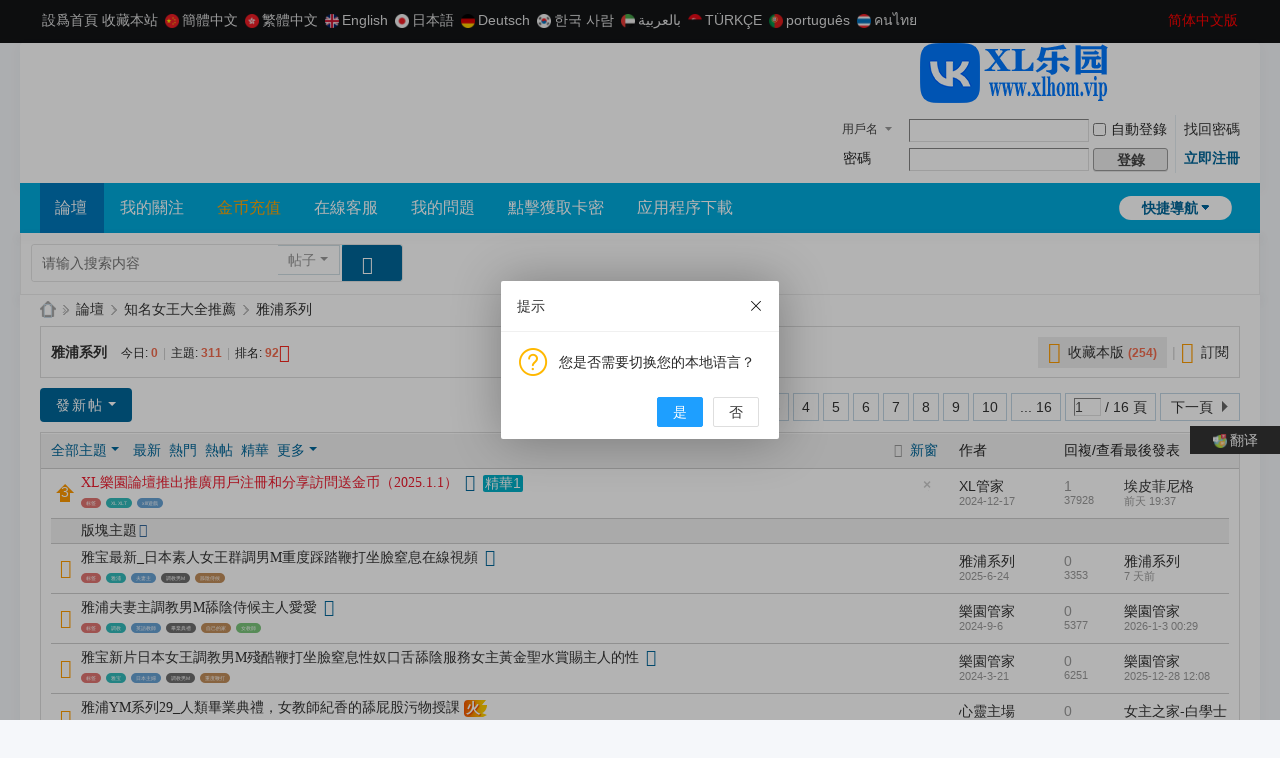

--- FILE ---
content_type: text/html; charset=utf-8
request_url: https://dywfyl.com/forum-147-1.html
body_size: 15336
content:
<!DOCTYPE html>
<html>
<head>
<meta charset="utf-8" />
<meta name="renderer" content="webkit" />
<meta http-equiv="X-UA-Compatible" content="IE=edge" />
<title>Yapoo系列_XL乐园论坛社区 - </title>
<meta http-equiv="X-UA-Compatible" content="IE=edge,chrome=1" /><meta name="renderer" content="webkit" />
<meta name="keywords" content="Yapoo系列" />
<meta name="description" content="Yapoo系列视频专栏为您提供Yapoo系列的相关视频，并显示详细的女王视频信息，例如视频时长、播放次数和评论次数。 " />
<meta name="generator" content="Discuz! X3.5" />
<meta name="author" content="Discuz! Team and Comsenz UI Team" />
<meta name="copyright" content="2001-2026 Discuz! Team." />
<meta name="MSSmartTagsPreventParsing" content="True" />
<meta http-equiv="MSThemeCompatible" content="Yes" />
<base href="https://dywfyl.com/" /><link rel="stylesheet" type="text/css" href="data/cache/style_5_common.css?OjM" /><link rel="stylesheet" type="text/css" href="data/cache/style_5_forum_forumdisplay.css?OjM" /><!--[if IE]><link rel="stylesheet" type="text/css" href="data/cache/style_5_iefix.css?OjM" /><![endif]--><script type="text/javascript">var STYLEID = '5', STATICURL = 'static/', IMGDIR = 'static/image/common', VERHASH = 'OjM', charset = 'utf-8', discuz_uid = '0', cookiepre = '1iSY_2132_', cookiedomain = '', cookiepath = '/', showusercard = '1', attackevasive = '0', disallowfloat = 'newthread', creditnotice = '1|威望|,2|家人币|,3|贡献|', defaultstyle = '', REPORTURL = 'aHR0cHM6Ly9keXdmeWwuY29tL2ZvcnVtLTE0Ny0xLmh0bWw=', SITEURL = 'https://dywfyl.com/', JSPATH = 'static/js/', CSSPATH = 'data/cache/style_', DYNAMICURL = '';</script>
<script src="static/js/common.js?OjM" type="text/javascript"></script>
<meta name="application-name" content="XL乐园论坛社区" />
<meta name="msapplication-tooltip" content="XL乐园论坛社区" />
<meta name="msapplication-task" content="name=门户;action-uri=https://dywfyl.com/portal.php;icon-uri=https://dywfyl.com/static/image/common/portal.ico" /><meta name="msapplication-task" content="name=论坛;action-uri=https://dywfyl.com/forum.php;icon-uri=https://dywfyl.com/static/image/common/bbs.ico" />
<meta name="msapplication-task" content="name=群组;action-uri=https://dywfyl.com/group.php;icon-uri=https://dywfyl.com/static/image/common/group.ico" /><meta name="msapplication-task" content="name=动态;action-uri=https://dywfyl.com/home.php;icon-uri=https://dywfyl.com/static/image/common/home.ico" /><link rel="archives" title="XL乐园论坛社区" href="https://dywfyl.com/archiver/" />
<link rel="alternate" type="application/rss+xml" title="XL乐园论坛社区 - Yapoo系列_XL乐园论坛社区" href="https://dywfyl.com/forum.php?mod=rss&fid=147&amp;auth=0" />
<script src="static/js/forum.js?OjM" type="text/javascript"></script>
</head>

<body id="nv_forum" class="pg_forumdisplay" onkeydown="if(event.keyCode==27) return false;">
<div id="append_parent"></div><div id="ajaxwaitid"></div>
<div id="toptb" class="cl">
<link rel="stylesheet" type="text/css" href="source/plugin/tshuz_sign/static/common.css" /><div class="wp">
<div class="z"><a href="javascript:;"  onclick="setHomepage('https://xlhom2.com/');">设为首页</a><a href="https://xlhom2.com/"  onclick="addFavorite(this.href, 'XL乐园论坛社区');return false;">收藏本站</a>

<!-- 如果1的值为1 -->

<div class="domi-floating-button">
  <button id="translateBtn" onclick="showLanguages()"><img src="source/plugin/domi_translate/template/icons/translate.png" width="5" height="10"  />Translate </button>
  <div id="languageList" class="language-list">
        <a href="javascript:translate.changeLanguage('english');" class="ignore"><img src="source/plugin/domi_translate/template/icons/en.png " width="14" height="14" />English</a>
        <a href="javascript:translate.changeLanguage('chinese_simplified');" class="ignore"><img src="source/plugin/domi_translate/template/icons/zh.png"  width="14" height="14" />简体中文</a>
        <a href="javascript:translate.changeLanguage('chinese_traditional');" class="ignore"><img src="source/plugin/domi_translate/template/icons/cht.png"  width="14" height="14" />繁體中文</a>
        <a href="javascript:translate.changeLanguage('korean');" class="ignore"><img src="source/plugin/domi_translate/template/icons/ko.png"  width="14" height="14" />한국 사람</a>
        <a href="javascript:translate.changeLanguage('japanese');" class="ignore"><img src="source/plugin/domi_translate/template/icons/ja.png"  width="14" height="14" />日本語</a>
        <a href="javascript:translate.changeLanguage('german');" class="ignore"><img src="source/plugin/domi_translate/template/icons/de.png"  width="14" height="14" />Deutsch</a>
        <a href="javascript:translate.changeLanguage('russian');" class="ignore"><img src="source/plugin/domi_translate/template/icons/ru.png"  width="14" height="14" />русский</a>
        <a href="javascript:translate.changeLanguage('arabic');" class="ignore"><img src="source/plugin/domi_translate/template/icons/ar.png"  width="14" height="14" />بالعربية</a>
        <a href="javascript:translate.changeLanguage('turkish');" class="ignore"><img src="source/plugin/domi_translate/template/icons/tr.png"  width="14" height="14" />TÜRKÇE</a>
        <a href="javascript:translate.changeLanguage('portuguese');" class="ignore"><img src="source/plugin/domi_translate/template/icons/pt.png"  width="14" height="14" />português</a>
        <a href="javascript:translate.changeLanguage('thai');" class="ignore"><img src="source/plugin/domi_translate/template/icons/th.png"  width="14" height="14" />คนไทย</a>
        <a href="javascript:translate.changeLanguage('french');" class="ignore"><img src="source/plugin/domi_translate/template/icons/fr.png"  width="14" height="14" />french</a>
    
  </div>
</div>

<script>
  function showLanguages() {
    var languageList = document.getElementById("languageList");
    if (languageList.style.display === "block") {
      languageList.style.display = "none";
    } else {
      languageList.style.display = "block";
    }
  }
  
</script>

 


<p class="translate_line ">
    <a class="ignore" href="javascript:translate.changeLanguage('chinese_simplified');"><img src="source/plugin/domi_translate/template/icons/zh.png"  width="14" height="14" />简体中文</a>

    <a class="ignore" href="javascript:translate.changeLanguage('chinese_traditional');"><img src="source/plugin/domi_translate/template/icons/cht.png"  width="14" height="14" />繁體中文</a>

    <a class="ignore" href="javascript:translate.changeLanguage('english');"><img src="source/plugin/domi_translate/template/icons/en.png " width="14" height="14" />English</a>

    <a class="ignore" href="javascript:translate.changeLanguage('japanese');"><img src="source/plugin/domi_translate/template/icons/ja.png"  width="14" height="14" />日本語</a>

    <a class="ignore" href="javascript:translate.changeLanguage('german');"><img src="source/plugin/domi_translate/template/icons/de.png"  width="14" height="14" />Deutsch</a>

    <a class="ignore" href="javascript:translate.changeLanguage('korean');"><img src="source/plugin/domi_translate/template/icons/ko.png"  width="14" height="14" />한국 사람</a>

    <a class="ignore" href="javascript:translate.changeLanguage('arabic');"><img src="source/plugin/domi_translate/template/icons/ar.png"  width="14" height="14" />بالعربية</a>

    <a class="ignore" href="javascript:translate.changeLanguage('turkish');"><img src="source/plugin/domi_translate/template/icons/tr.png"  width="14" height="14" />TÜRKÇE</a>

    <a class="ignore" href="javascript:translate.changeLanguage('portuguese');"><img src="source/plugin/domi_translate/template/icons/pt.png"  width="14" height="14" />português</a>

    <a class="ignore" href="javascript:translate.changeLanguage('thai');"><img src="source/plugin/domi_translate/template/icons/th.png"  width="14" height="14" />คนไทย</a>

  
</p>
<div id="translate" style="display: none"></div>


</div>
<div class="y">
<a id="switchblind" href="javascript:;" onclick="toggleBlind(this)" title="开启辅助访问" class="switchblind">开启辅助访问</a>

<script type="text/javascript">
    document.write(" <a id=\"StranLink\" style=\"color:red\">繁體中文版</a>");
    var Default_isFT = 1  //Ĭ���Ƿ��壬0-���壬1-����
    var StranIt_Delay = 500 //������ʱ���루�������Ŀ��������ҳ�����������ֳ�����
</script>
<script src="https://dywfyl.com/source/plugin/crx_gbtobg/template/js/language.js" type="text/javascript"></script>
</div>
</div>
</div>

<div id="hd">
<div class="wp">
<div class="hdc cl"><h2><a href="./" title="XL乐园论坛社区"><img src="template/wekei_free_10/images/logo.png" alt="XL乐园论坛社区" class="boardlogo" id="boardlogo" border="0" /></a></h2><script src="static/js/logging.js?OjM" type="text/javascript"></script>
<form method="post" autocomplete="off" id="lsform" action="member.php?mod=logging&amp;action=login&amp;loginsubmit=yes&amp;infloat=yes&amp;lssubmit=yes" onsubmit="return lsSubmit();">
<div class="fastlg cl">
<span id="return_ls" style="display:none"></span>
<div class="y pns">
<table cellspacing="0" cellpadding="0">
<tr>
<td>
<span class="ftid">
<select name="fastloginfield" id="ls_fastloginfield" width="40">
<option value="username">用户名</option>
<option value="email">Email</option>
</select>
</span>
<script type="text/javascript">simulateSelect('ls_fastloginfield')</script>
</td>
<td><input type="text" name="username" id="ls_username" autocomplete="off" class="px vm" /></td>
<td class="fastlg_l"><label for="ls_cookietime"><input type="checkbox" name="cookietime" id="ls_cookietime" class="pc" value="2592000" />自动登录</label></td>
<td>&nbsp;<a href="javascript:;" onclick="showWindow('login', 'member.php?mod=logging&action=login&viewlostpw=1')">找回密码</a></td>
</tr>
<tr>
<td><label for="ls_password" class="z psw_w">密码</label></td>
<td><input type="password" name="password" id="ls_password" class="px vm" autocomplete="off" /></td>
<td class="fastlg_l"><button type="submit" class="pn vm" style="width: 75px;"><em>登录</em></button></td>
<td>&nbsp;<a href="member.php?mod=register" class="xi2 xw1">立即注册</a></td>
</tr>
</table>
<input type="hidden" name="formhash" value="4ba82582" />
<input type="hidden" name="quickforward" value="yes" />
<input type="hidden" name="handlekey" value="ls" />
</div>
</div>
</form>
</div>
</div>

<div id="nv">
<ul>
<a href="javascript:;" id="qmenu" onmouseover="delayShow(this, function () {showMenu({'ctrlid':'qmenu','pos':'34!','ctrlclass':'a','duration':2});showForummenu(147);})">快捷导航</a><li class="a" id="mn_forum" ><a href="forum.php" hidefocus="true" title="BBS"  >论坛<span>BBS</span></a></li><li id="mn_N1d06" ><a href="comiis_followlist-comiis_followlist.html" hidefocus="true"  >我的关注</a></li><li id="mn_N90ab" ><a href="/plugin.php?id=keke_chongzhi" hidefocus="true" target="_blank"   style="color: orange">金币充值</a></li><li id="mn_Nbb54" ><a href="https://xl.kfhom.top/js/index.php" hidefocus="true"  >在线客服</a></li><li id="mn_Nbb54_" ><a href="https://xl.kfhom.top/js/index.php" hidefocus="true"  >我的问题</a></li><li id="mn_Ne863" ><a href="https://ss.xhfaka.cc//liebiao/CD6D359DEDCD02E1" hidefocus="true"  >点击获取卡密</a></li><li id="mn_N29b5" ><a href="https://xl.nvapp.top/js/azxlhom.php" hidefocus="true"  >APP下载</a></li></ul>
</div>
<div id="mu" class="wp cl">
</div>

       			<div class="wp"><div class="vk_search_bottom cl">

<div id="vk_search_index" class=" vk_search_index ">

<form id="scbar_form" method="post" autocomplete="off" onsubmit="searchFocus($('scbar_txt'))" action="search.php?searchsubmit=yes" target="_blank">
<input type="hidden" name="mod" id="scbar_mod" value="search" />
<input type="hidden" name="formhash" value="4ba82582" />
<input type="hidden" name="srchtype" value="title" />
<input type="hidden" name="srhfid" value="147" />
<input type="hidden" name="srhlocality" value="forum::forumdisplay" />

            
<div class="scbar_txt_td z">
<div id="search_input_show" onClick="showMenu({'ctrlid':'search_input_show','ctrlclass':'as','evt':'click','fade':1})">
<input type="text" name="srchtxt" id="scbar_txt" value="请输入搜索内容" autocomplete="off" x-webkit-speech speech />
</div>
</div>
            
            
                <div class="scbar_type_td z"><a href="javascript:;" id="scbar_type" class="showmenu xg1 xs2" onMouseOver="showMenu(this.id)" hidefocus="true">搜索</a></div>

<div class="scbar_btn_td y"><button type="submit" name="searchsubmit" id="scbar_btn" sc="1" class="pn pnc" value="true"><strong class="xi2 xs2"> </strong></button></div>


</form>
</div>

    <div class="scbar_hot_td">
        <div id="scbar_hot">
                    </div>
    </div>

    <!--
    <div class="search_post"> <a href="forum.php?mod=misc&amp;action=nav" onclick="showWindow('nav', this.href, 'get', 0)"> </a></div>
    -->
    
</div>
<ul id="scbar_type_menu" class="p_pop" style="display: none;"><li><a href="javascript:;" rel="curforum" fid="147" >本版</a></li><li><a href="javascript:;" rel="forum" class="curtype">帖子</a></li><li><a href="javascript:;" rel="user">用户</a></li></ul>
<script type="text/javascript">
initSearchmenu('scbar', '');
</script>
                </div>
</div>

<link rel="stylesheet" type="text/css" href="template/comiis_app/comiis/comiis_flxx/comiis_pcflxx.css" />
<div class="wp_1240">
<div id="wp" class="wp"><style id="diy_style" type="text/css"></style>
<!--[diy=diynavtop]--><div id="diynavtop" class="area"></div><!--[/diy]-->
<div id="pt" class="bm cl">
<div class="z">
<a href="./" class="nvhm" title="首页">XL乐园论坛社区</a><em>&raquo;</em><a href="forum.php">论坛</a> <em>&rsaquo;</em> <a href="forum.php?gid=139">知名女王大全推荐</a><em>&rsaquo;</em> <a href="forum-147-1.html">Yapoo系列</a></div>
</div><div class="wp">
<!--[diy=diy1]--><div id="diy1" class="area"></div><!--[/diy]-->
</div>
<div class="boardnav">
<div id="ct" class="wp cl">

<div class="mn">
<div class="bm bml pbn">
<div class="bm_h cl">
<span class="y">
<a href="home.php?mod=spacecp&amp;ac=favorite&amp;type=forum&amp;id=147&amp;handlekey=favoriteforum&amp;formhash=4ba82582" id="a_favorite" class="fa_fav" onclick="showWindow(this.id, this.href, 'get', 0);">收藏本版 <strong class="xi1" id="number_favorite" >(<span id="number_favorite_num">254</span>)</strong></a><span class="pipe">|</span><a href="forum.php?mod=rss&amp;fid=147&amp;auth=0" class="fa_rss" target="_blank" title="RSS">订阅</a>
</span>
<h1 class="xs2">
<a href="forum-147-1.html">Yapoo系列</a>
<span class="xs1 xw0 i">今日: <strong class="xi1">0</strong><span class="pipe">|</span>主题: <strong class="xi1">311</strong><span class="pipe">|</span>排名: <strong class="xi1" title="上次排名:93">92</strong><b class="ico_increase">&nbsp;</b></span></h1>
</div>
</div>



<div class="drag">
<!--[diy=diy4]--><div id="diy4" class="area"></div><!--[/diy]-->
</div>




<div id="pgt" class="bm bw0 pgs cl">
<span id="fd_page_top"><div class="pg"><strong>1</strong><a href="forum-147-2.html">2</a><a href="forum-147-3.html">3</a><a href="forum-147-4.html">4</a><a href="forum-147-5.html">5</a><a href="forum-147-6.html">6</a><a href="forum-147-7.html">7</a><a href="forum-147-8.html">8</a><a href="forum-147-9.html">9</a><a href="forum-147-10.html">10</a><a href="forum-147-16.html" class="last">... 16</a><label><input type="text" name="custompage" class="px" size="2" title="输入页码，按回车快速跳转" value="1" onkeydown="if(event.keyCode==13) {window.location='forum.php?mod=forumdisplay&fid=147&amp;page='+this.value;; doane(event);}" /><span title="共 16 页"> / 16 页</span></label><a href="forum-147-2.html" class="nxt">下一页</a></div></span>
<span class="pgb y"  ><a href="forum.php">返&nbsp;回</a></span>
<a href="javascript:;" id="newspecial" onmouseover="$('newspecial').id = 'newspecialtmp';this.id = 'newspecial';showMenu({'ctrlid':this.id})" onclick="showWindow('newthread', 'forum.php?mod=post&action=newthread&fid=147')" title="发新帖" class="pgsbtn showmenu">发新帖</a></div>
<div id="threadlist" class="tl bm bmw">
<div class="th">
<table cellspacing="0" cellpadding="0">
<tr>
<th colspan="2">
<div class="tf">
<span id="atarget" onclick="setatarget(-1)" class="y atarget_1" title="在新窗口中打开帖子">新窗</span>
<a id="filter_special" href="javascript:;" class="showmenu xi2" onclick="showMenu(this.id)">全部主题</a>&nbsp;						
<a href="forum.php?mod=forumdisplay&amp;fid=147&amp;filter=lastpost&amp;orderby=lastpost" class="xi2">最新</a>&nbsp;
<a href="forum.php?mod=forumdisplay&amp;fid=147&amp;filter=heat&amp;orderby=heats" class="xi2">热门</a>&nbsp;
<a href="forum.php?mod=forumdisplay&amp;fid=147&amp;filter=hot" class="xi2">热帖</a>&nbsp;
<a href="forum.php?mod=forumdisplay&amp;fid=147&amp;filter=digest&amp;digest=1" class="xi2">精华</a>&nbsp;
<a id="filter_dateline" href="javascript:;" class="showmenu xi2" onclick="showMenu(this.id)">更多</a>&nbsp;
<span id="clearstickthread" style="display: none;">
<span class="pipe">|</span>
<a href="javascript:;" onclick="clearStickThread()" class="xi2" title="显示置顶">显示置顶</a>
</span>
</div>
</th>
<td class="by">作者</td>
<td class="num">回复/查看</td>
<td class="by">最后发表</td>
</tr>
</table>
</div>
<div class="bm_c">
<script type="text/javascript">var lasttime = 1768158542;var listcolspan= '5';</script>
<div id="forumnew" style="display:none"></div>
<form method="post" autocomplete="off" name="moderate" id="moderate" action="forum.php?mod=topicadmin&amp;action=moderate&amp;fid=147&amp;infloat=yes&amp;nopost=yes">
<input type="hidden" name="formhash" value="4ba82582" />
<input type="hidden" name="listextra" value="page%3D1" />
<table summary="forum_147" cellspacing="0" cellpadding="0" id="threadlisttableid">
<tbody id="stickthread_27706">
<tr>
<td class="icn">
<a href="thread-27706-1-1.html" title="全局置顶主题 - 新窗口打开" target="_blank">
<i class="tpin tpin3"><svg width="18" height="18"><path d="M9 0l9 9H14v9H4V9H0z"></path></svg></i>
</a>
</td>
<th class="common">
<a href="javascript:;" id="content_27706" class="showcontent y" title="更多操作" onclick="CONTENT_TID='27706';CONTENT_ID='stickthread_27706';showMenu({'ctrlid':this.id,'menuid':'content_menu'})"></a>
<a href="javascript:void(0);" onclick="hideStickThread('27706')" class="closeprev y" title="隐藏置顶帖">隐藏置顶帖</a>
 <a href="thread-27706-1-1.html" style="color: #EE1B2E;" onclick="atarget(this)" class="s xst">XL乐园论坛推出推广用户注册和分享访问送金币（2025.1.1）</a>
<i class="fico-image fic4 fc-p fnmr vm" title="图片附件"></i>
<span class="tbox tdigest">精华1</span>
<div id="yunseo-tags" class="tagseo list"><a href="/tag.html" rel="tag" title="Tag" target="_blank">Tag</a><a href="/tag-15843.html" rel="tag" title="xl xlt" target="_blank">xl xlt</a><a href="/tag-18310.html" rel="tag" title="xlll游戏" target="_blank">xlll游戏</a></div></th>
<td class="by">
<cite>
<a href="space-uid-1.html" c="1">XL管家</a></cite>
<em><span>2024-12-17</span></em>
</td>
<td class="num"><a href="thread-27706-1-1.html" class="xi2">1</a><em>37928</em></td>
<td class="by">
<cite><a href="space-username-Epiphoneigg.html" c="1">Epiphoneigg</a></cite>
<em><a href="forum.php?mod=redirect&tid=27706&goto=lastpost#lastpost"><span title="2026-1-10 19:37">前天&nbsp;19:37</span></a></em>
</td>
</tr>
</tbody>
<tbody id="separatorline">
<tr class="ts">
<td>&nbsp;</td>
<th><a href="javascript:;" onclick="checkForumnew_btn('147')" title="查看更新" class="forumrefresh">版块主题</a></th><td>&nbsp;</td><td>&nbsp;</td><td>&nbsp;</td>
</tr>
</tbody>
<script type="text/javascript">hideStickThread();</script>
<tbody id="normalthread_28628">
<tr>
<td class="icn">
<a href="thread-28628-1-1.html" title="有新回复 - 新窗口打开" target="_blank">
<i class="fico-thread fic6 fc-l"></i>
</a>
</td>
<th class="new">
<a href="javascript:;" id="content_28628" class="showcontent y" title="更多操作" onclick="CONTENT_TID='28628';CONTENT_ID='normalthread_28628';showMenu({'ctrlid':this.id,'menuid':'content_menu'})"></a>
 <a href="thread-28628-1-1.html" onclick="atarget(this)" class="s xst">YAPOO最新_日本素人女王群调男M重度踩踏鞭打坐脸窒息在线视频</a>
<i class="fico-image fic4 fc-p fnmr vm" title="图片附件"></i>
<div id="yunseo-tags" class="tagseo list"><a href="/tag.html" rel="tag" title="Tag" target="_blank">Tag</a><a href="/tag-15911.html" rel="tag" title="yapoo" target="_blank">yapoo</a><a href="/tag-14536.html" rel="tag" title="夫妻主" target="_blank">夫妻主</a><a href="/tag-15482.html" rel="tag" title="调教男M" target="_blank">调教男M</a><a href="/tag-14734.html" rel="tag" title="舔阴侍候" target="_blank">舔阴侍候</a></div></th>
<td class="by">
<cite>
<a href="space-uid-151713.html" c="1">Yapoo系列</a></cite>
<em><span>2025-6-24</span></em>
</td>
<td class="num"><a href="thread-28628-1-1.html" class="xi2">0</a><em>3353</em></td>
<td class="by">
<cite><a href="space-username-Yapoo%25E7%25B3%25BB%25E5%2588%2597.html" c="1">Yapoo系列</a></cite>
<em><a href="forum.php?mod=redirect&tid=28628&goto=lastpost#lastpost"><span title="2026-1-5 15:17">7&nbsp;天前</span></a></em>
</td>
</tr>
</tbody>
<tbody id="normalthread_27081">
<tr>
<td class="icn">
<a href="thread-27081-1-1.html" title="有新回复 - 新窗口打开" target="_blank">
<i class="fico-thread fic6 fc-l"></i>
</a>
</td>
<th class="new">
<a href="javascript:;" id="content_27081" class="showcontent y" title="更多操作" onclick="CONTENT_TID='27081';CONTENT_ID='normalthread_27081';showMenu({'ctrlid':this.id,'menuid':'content_menu'})"></a>
 <a href="thread-27081-1-1.html" onclick="atarget(this)" class="s xst">yapoo夫妻主调教男M舔阴侍候主人爱爱</a>
<i class="fico-image fic4 fc-p fnmr vm" title="图片附件"></i>
<div id="yunseo-tags" class="tagseo list"><a href="/tag.html" rel="tag" title="Tag" target="_blank">Tag</a><a href="/tag-1.html" rel="tag" title="调教" target="_blank">调教</a><a href="/tag-3464.html" rel="tag" title="英语教师" target="_blank">英语教师</a><a href="/tag-3465.html" rel="tag" title="毕业典礼" target="_blank">毕业典礼</a><a href="/tag-3466.html" rel="tag" title="自己的家" target="_blank">自己的家</a><a href="/tag-3023.html" rel="tag" title="女教师" target="_blank">女教师</a></div></th>
<td class="by">
<cite>
<a href="space-uid-162416.html" c="1">乐园管家</a></cite>
<em><span>2024-9-6</span></em>
</td>
<td class="num"><a href="thread-27081-1-1.html" class="xi2">0</a><em>5377</em></td>
<td class="by">
<cite><a href="space-username-%25E4%25B9%2590%25E5%259B%25AD%25E7%25AE%25A1%25E5%25AE%25B6.html" c="1">乐园管家</a></cite>
<em><a href="forum.php?mod=redirect&tid=27081&goto=lastpost#lastpost">2026-1-3 00:29</a></em>
</td>
</tr>
</tbody>
<tbody id="normalthread_25935">
<tr>
<td class="icn">
<a href="thread-25935-1-1.html" title="有新回复 - 新窗口打开" target="_blank">
<i class="fico-thread fic6 fc-l"></i>
</a>
</td>
<th class="new">
<a href="javascript:;" id="content_25935" class="showcontent y" title="更多操作" onclick="CONTENT_TID='25935';CONTENT_ID='normalthread_25935';showMenu({'ctrlid':this.id,'menuid':'content_menu'})"></a>
 <a href="thread-25935-1-1.html" onclick="atarget(this)" class="s xst">YAPOO新片日本女王调教男M残酷鞭打坐脸窒息性奴口舌舔阴服务女主黄金圣水赏赐主人的性</a>
<i class="fico-image fic4 fc-p fnmr vm" title="图片附件"></i>
<div id="yunseo-tags" class="tagseo list"><a href="/tag.html" rel="tag" title="Tag" target="_blank">Tag</a><a href="/tag-15911.html" rel="tag" title="YAPOO" target="_blank">YAPOO</a><a href="/tag-19132.html" rel="tag" title="日本主妇" target="_blank">日本主妇</a><a href="/tag-15482.html" rel="tag" title="调教男M" target="_blank">调教男M</a><a href="/tag-14762.html" rel="tag" title="重度鞭打" target="_blank">重度鞭打</a></div></th>
<td class="by">
<cite>
<a href="space-uid-162416.html" c="1">乐园管家</a></cite>
<em><span>2024-3-21</span></em>
</td>
<td class="num"><a href="thread-25935-1-1.html" class="xi2">0</a><em>6251</em></td>
<td class="by">
<cite><a href="space-username-%25E4%25B9%2590%25E5%259B%25AD%25E7%25AE%25A1%25E5%25AE%25B6.html" c="1">乐园管家</a></cite>
<em><a href="forum.php?mod=redirect&tid=25935&goto=lastpost#lastpost">2025-12-28 12:08</a></em>
</td>
</tr>
</tbody>
<tbody id="normalthread_3823">
<tr>
<td class="icn">
<a href="thread-3823-1-1.html" title="有新回复 - 新窗口打开" target="_blank">
<i class="fico-thread fic6 fc-l"></i>
</a>
</td>
<th class="new">
<a href="javascript:;" id="content_3823" class="showcontent y" title="更多操作" onclick="CONTENT_TID='3823';CONTENT_ID='normalthread_3823';showMenu({'ctrlid':this.id,'menuid':'content_menu'})"></a>
 <a href="thread-3823-1-1.html" onclick="atarget(this)" class="s xst">Yapoo YM系列29_人类毕业典礼，女教师纪香的舔屁股污物授课</a>
<span class="tbox theatlevel" title="热度: 78">火</span>
<div id="yunseo-tags" class="tagseo list"><a href="/tag.html" rel="tag" title="Tag" target="_blank">Tag</a><a href="/tag-15911.html" rel="tag" title="YAPOO" target="_blank">YAPOO</a><a href="/tag-17126.html" rel="tag" title="人肉椅子" target="_blank">人肉椅子</a><a href="/tag-15943.html" rel="tag" title="女王坐脸" target="_blank">女王坐脸</a><a href="/tag-15921.html" rel="tag" title="窒息调教" target="_blank">窒息调教</a><a href="/tag-3545.html" rel="tag" title="舔肛" target="_blank">舔肛</a></div></th>
<td class="by">
<cite>
<a href="space-uid-3.html" c="1">心灵主场</a></cite>
<em><span>2018-12-28</span></em>
</td>
<td class="num"><a href="thread-3823-1-1.html" class="xi2">0</a><em>18479</em></td>
<td class="by">
<cite><a href="space-username-%25E5%25A5%25B3%25E4%25B8%25BB%25E4%25B9%258B%25E5%25AE%25B6-%25E7%2599%25BD%25E5%25AD%25A6%25E5%25A3%25AB.html" c="1">女主之家-白学士</a></cite>
<em><a href="forum.php?mod=redirect&tid=3823&goto=lastpost#lastpost">2025-12-24 23:53</a></em>
</td>
</tr>
</tbody>
<tbody id="normalthread_3793">
<tr>
<td class="icn">
<a href="thread-3793-1-1.html" title="有新回复 - 新窗口打开" target="_blank">
<i class="fico-thread fic6 fc-l"></i>
</a>
</td>
<th class="new">
<a href="javascript:;" id="content_3793" class="showcontent y" title="更多操作" onclick="CONTENT_TID='3793';CONTENT_ID='normalthread_3793';showMenu({'ctrlid':this.id,'menuid':'content_menu'})"></a>
 <a href="thread-3793-1-1.html" onclick="atarget(this)" class="s xst">日本Yapoo PG系列视频22_宇佐木单独调教满载珍藏版2A</a>
<div id="yunseo-tags" class="tagseo list"><a href="/tag.html" rel="tag" title="Tag" target="_blank">Tag</a><a href="/tag-1.html" rel="tag" title="调教" target="_blank">调教</a><a href="/tag-3473.html" rel="tag" title="卫生棉条" target="_blank">卫生棉条</a><a href="/tag-1270.html" rel="tag" title="系列" target="_blank">系列</a><a href="/tag-280.html" rel="tag" title="口舌" target="_blank">口舌</a><a href="/tag-1058.html" rel="tag" title="服务" target="_blank">服务</a></div></th>
<td class="by">
<cite>
<a href="space-uid-3.html" c="1">心灵主场</a></cite>
<em><span>2018-12-27</span></em>
</td>
<td class="num"><a href="thread-3793-1-1.html" class="xi2">0</a><em>13309</em></td>
<td class="by">
<cite><a href="space-username-%25E5%25A5%25B3%25E4%25B8%25BB%25E4%25B9%258B%25E5%25AE%25B6-%25E7%2599%25BD%25E5%25AD%25A6%25E5%25A3%25AB.html" c="1">女主之家-白学士</a></cite>
<em><a href="forum.php?mod=redirect&tid=3793&goto=lastpost#lastpost">2025-12-21 15:38</a></em>
</td>
</tr>
</tbody>
<tbody id="normalthread_28625">
<tr>
<td class="icn">
<a href="thread-28625-1-1.html" title="有新回复 - 新窗口打开" target="_blank">
<i class="fico-thread fic6 fc-l"></i>
</a>
</td>
<th class="new">
<a href="javascript:;" id="content_28625" class="showcontent y" title="更多操作" onclick="CONTENT_TID='28625';CONTENT_ID='normalthread_28625';showMenu({'ctrlid':this.id,'menuid':'content_menu'})"></a>
 <a href="thread-28625-1-1.html" onclick="atarget(this)" class="s xst">YAPOO新片_日本主妇调教男M重度鞭打强迫吃黄金圣水在线视频</a>
<i class="fico-image fic4 fc-p fnmr vm" title="图片附件"></i>
<div id="yunseo-tags" class="tagseo list"><a href="/tag.html" rel="tag" title="Tag" target="_blank">Tag</a><a href="/tag-2.html" rel="tag" title="女王" target="_blank">女王</a><a href="/tag-19441.html" rel="tag" title="公用" target="_blank">公用</a><a href="/tag-7842.html" rel="tag" title="人间" target="_blank">人间</a><a href="/tag-431.html" rel="tag" title="黄金" target="_blank">黄金</a></div></th>
<td class="by">
<cite>
<a href="space-uid-151713.html" c="1">Yapoo系列</a></cite>
<em><span>2025-6-23</span></em>
</td>
<td class="num"><a href="thread-28625-1-1.html" class="xi2">0</a><em>3299</em></td>
<td class="by">
<cite><a href="space-username-Yapoo%25E7%25B3%25BB%25E5%2588%2597.html" c="1">Yapoo系列</a></cite>
<em><a href="forum.php?mod=redirect&tid=28625&goto=lastpost#lastpost">2025-12-17 00:26</a></em>
</td>
</tr>
</tbody>
<tbody id="normalthread_28599">
<tr>
<td class="icn">
<a href="thread-28599-1-1.html" title="有新回复 - 新窗口打开" target="_blank">
<i class="fico-thread fic6 fc-l"></i>
</a>
</td>
<th class="new">
<a href="javascript:;" id="content_28599" class="showcontent y" title="更多操作" onclick="CONTENT_TID='28599';CONTENT_ID='normalthread_28599';showMenu({'ctrlid':this.id,'menuid':'content_menu'})"></a>
 <a href="thread-28599-1-1.html" onclick="atarget(this)" class="s xst">YAPOO新片_女王黄金圣水调教家畜人M重度鞭打坐脸窒息在线视频</a>
<i class="fico-image fic4 fc-p fnmr vm" title="图片附件"></i>
<div id="yunseo-tags" class="tagseo list"><a href="/tag.html" rel="tag" title="Tag" target="_blank">Tag</a><a href="/tag-20.html" rel="tag" title="高清视频" target="_blank">高清视频</a><a href="/tag-8452.html" rel="tag" title="嗯嗯嗯" target="_blank">嗯嗯嗯</a><a href="/tag-8424.html" rel="tag" title="对对对" target="_blank">对对对</a><a href="/tag-8519.html" rel="tag" title="谢谢你" target="_blank">谢谢你</a><a href="/tag-2555.html" rel="tag" title="不得不" target="_blank">不得不</a></div></th>
<td class="by">
<cite>
<a href="space-uid-151713.html" c="1">Yapoo系列</a></cite>
<em><span>2025-6-16</span></em>
</td>
<td class="num"><a href="thread-28599-1-1.html" class="xi2">0</a><em>4022</em></td>
<td class="by">
<cite><a href="space-username-Yapoo%25E7%25B3%25BB%25E5%2588%2597.html" c="1">Yapoo系列</a></cite>
<em><a href="forum.php?mod=redirect&tid=28599&goto=lastpost#lastpost">2025-12-14 16:33</a></em>
</td>
</tr>
</tbody>
<tbody id="normalthread_26364">
<tr>
<td class="icn">
<a href="thread-26364-1-1.html" title="有新回复 - 新窗口打开" target="_blank">
<i class="fico-thread fic6 fc-l"></i>
</a>
</td>
<th class="new">
<a href="javascript:;" id="content_26364" class="showcontent y" title="更多操作" onclick="CONTENT_TID='26364';CONTENT_ID='normalthread_26364';showMenu({'ctrlid':this.id,'menuid':'content_menu'})"></a>
 <a href="thread-26364-1-1.html" onclick="atarget(this)" class="s xst">YAPOO新片人肉椅子女王坐脸窒息调教男M舔肛侍候主人大屁股惩罚贱奴</a>
<i class="fico-image fic4 fc-p fnmr vm" title="图片附件"></i>
<span class="tbox theatlevel" title="热度: 89">火</span>
<div id="yunseo-tags" class="tagseo list"><a href="/tag.html" rel="tag" title="Tag" target="_blank">Tag</a><a href="/tag-10.html" rel="tag" title="女主" target="_blank">女主</a><a href="/tag-14542.html" rel="tag" title="舔阴" target="_blank">舔阴</a><a href="/tag-919.html" rel="tag" title="喂狗" target="_blank">喂狗</a><a href="/tag-163.html" rel="tag" title="圣水" target="_blank">圣水</a><a href="/tag-431.html" rel="tag" title="黄金" target="_blank">黄金</a></div></th>
<td class="by">
<cite>
<a href="space-uid-162416.html" c="1">乐园管家</a></cite>
<em><span>2024-5-6</span></em>
</td>
<td class="num"><a href="thread-26364-1-1.html" class="xi2">0</a><em>8695</em></td>
<td class="by">
<cite><a href="space-username-%25E4%25B9%2590%25E5%259B%25AD%25E7%25AE%25A1%25E5%25AE%25B6.html" c="1">乐园管家</a></cite>
<em><a href="forum.php?mod=redirect&tid=26364&goto=lastpost#lastpost">2025-12-2 22:01</a></em>
</td>
</tr>
</tbody>
<tbody id="normalthread_25936">
<tr>
<td class="icn">
<a href="thread-25936-1-1.html" title="有新回复 - 新窗口打开" target="_blank">
<i class="fico-thread fic6 fc-l"></i>
</a>
</td>
<th class="new">
<a href="javascript:;" id="content_25936" class="showcontent y" title="更多操作" onclick="CONTENT_TID='25936';CONTENT_ID='normalthread_25936';showMenu({'ctrlid':this.id,'menuid':'content_menu'})"></a>
 <a href="thread-25936-1-1.html" onclick="atarget(this)" class="s xst">YAPOO新片日本女王调教家奴狗笼囚禁踩踏鞭打牙咬虐待坐脸窒息黄金圣水赏赐</a>
<i class="fico-image fic4 fc-p fnmr vm" title="图片附件"></i>
<div id="yunseo-tags" class="tagseo list"><a href="/tag.html" rel="tag" title="Tag" target="_blank">Tag</a><a href="/tag-1.html" rel="tag" title="调教" target="_blank">调教</a><a href="/tag-2.html" rel="tag" title="女王" target="_blank">女王</a><a href="/tag-3557.html" rel="tag" title="戈尔巴乔夫" target="_blank">戈尔巴乔夫</a><a href="/tag-3558.html" rel="tag" title="官方博客" target="_blank">官方博客</a><a href="/tag-3326.html" rel="tag" title="工作的" target="_blank">工作的</a></div></th>
<td class="by">
<cite>
<a href="space-uid-162416.html" c="1">乐园管家</a></cite>
<em><span>2024-3-21</span></em>
</td>
<td class="num"><a href="thread-25936-1-1.html" class="xi2">0</a><em>7241</em></td>
<td class="by">
<cite><a href="space-username-%25E4%25B9%2590%25E5%259B%25AD%25E7%25AE%25A1%25E5%25AE%25B6.html" c="1">乐园管家</a></cite>
<em><a href="forum.php?mod=redirect&tid=25936&goto=lastpost#lastpost">2025-12-2 20:57</a></em>
</td>
</tr>
</tbody>
<tbody id="normalthread_3848">
<tr>
<td class="icn">
<a href="thread-3848-1-1.html" title="有新回复 - 新窗口打开" target="_blank">
<i class="fico-thread fic6 fc-l"></i>
</a>
</td>
<th class="new">
<a href="javascript:;" id="content_3848" class="showcontent y" title="更多操作" onclick="CONTENT_TID='3848';CONTENT_ID='normalthread_3848';showMenu({'ctrlid':this.id,'menuid':'content_menu'})"></a>
 <a href="thread-3848-1-1.html" onclick="atarget(this)" class="s xst">Yapoo YMD系列51_女性家畜培养学院3一个月监禁野外调教猪便器</a>
<span class="tbox theatlevel" title="热度: 65">火</span>
</th>
<td class="by">
<cite>
<a href="space-uid-3.html" c="1">心灵主场</a></cite>
<em><span>2018-12-28</span></em>
</td>
<td class="num"><a href="thread-3848-1-1.html" class="xi2">1</a><em>19443</em></td>
<td class="by">
<cite><a href="space-username-like987456.html" c="1">like987456</a></cite>
<em><a href="forum.php?mod=redirect&tid=3848&goto=lastpost#lastpost">2025-11-30 13:54</a></em>
</td>
</tr>
</tbody>
<tbody id="normalthread_26365">
<tr>
<td class="icn">
<a href="thread-26365-1-1.html" title="有新回复 - 新窗口打开" target="_blank">
<i class="fico-thread fic6 fc-l"></i>
</a>
</td>
<th class="new">
<a href="javascript:;" id="content_26365" class="showcontent y" title="更多操作" onclick="CONTENT_TID='26365';CONTENT_ID='normalthread_26365';showMenu({'ctrlid':this.id,'menuid':'content_menu'})"></a>
 <a href="thread-26365-1-1.html" onclick="atarget(this)" class="s xst">YAPOO新片囚禁贱狗做人肉厕所大量黄金圣水喂狗坐脸窒息残酷鞭打</a>
<i class="fico-image fic4 fc-p fnmr vm" title="图片附件"></i>
</th>
<td class="by">
<cite>
<a href="space-uid-162416.html" c="1">乐园管家</a></cite>
<em><span>2024-5-6</span></em>
</td>
<td class="num"><a href="thread-26365-1-1.html" class="xi2">0</a><em>5667</em></td>
<td class="by">
<cite><a href="space-username-%25E4%25B9%2590%25E5%259B%25AD%25E7%25AE%25A1%25E5%25AE%25B6.html" c="1">乐园管家</a></cite>
<em><a href="forum.php?mod=redirect&tid=26365&goto=lastpost#lastpost">2025-11-28 01:06</a></em>
</td>
</tr>
</tbody>
<tbody id="normalthread_27049">
<tr>
<td class="icn">
<a href="thread-27049-1-1.html" title="有新回复 - 新窗口打开" target="_blank">
<i class="fico-thread fic6 fc-l"></i>
</a>
</td>
<th class="new">
<a href="javascript:;" id="content_27049" class="showcontent y" title="更多操作" onclick="CONTENT_TID='27049';CONTENT_ID='normalthread_27049';showMenu({'ctrlid':this.id,'menuid':'content_menu'})"></a>
 <a href="thread-27049-1-1.html" onclick="atarget(this)" class="s xst">YAPOO女王们的公用便器人间便器黄金圣水</a>
<i class="fico-image fic4 fc-p fnmr vm" title="图片附件"></i>
</th>
<td class="by">
<cite>
<a href="space-uid-162416.html" c="1">乐园管家</a></cite>
<em><span>2024-9-3</span></em>
</td>
<td class="num"><a href="thread-27049-1-1.html" class="xi2">0</a><em>4909</em></td>
<td class="by">
<cite><a href="space-username-%25E4%25B9%2590%25E5%259B%25AD%25E7%25AE%25A1%25E5%25AE%25B6.html" c="1">乐园管家</a></cite>
<em><a href="forum.php?mod=redirect&tid=27049&goto=lastpost#lastpost">2025-11-26 13:20</a></em>
</td>
</tr>
</tbody>
<tbody id="normalthread_27104">
<tr>
<td class="icn">
<a href="thread-27104-1-1.html" title="有新回复 - 新窗口打开" target="_blank">
<i class="fico-thread fic6 fc-l"></i>
</a>
</td>
<th class="new">
<a href="javascript:;" id="content_27104" class="showcontent y" title="更多操作" onclick="CONTENT_TID='27104';CONTENT_ID='normalthread_27104';showMenu({'ctrlid':this.id,'menuid':'content_menu'})"></a>
 <a href="thread-27104-1-1.html" onclick="atarget(this)" class="s xst">日本yapoo黄金圣水调教男M女王的尊用便器</a>
<i class="fico-image fic4 fc-p fnmr vm" title="图片附件"></i>
</th>
<td class="by">
<cite>
<a href="space-uid-162416.html" c="1">乐园管家</a></cite>
<em><span>2024-9-10</span></em>
</td>
<td class="num"><a href="thread-27104-1-1.html" class="xi2">0</a><em>5788</em></td>
<td class="by">
<cite><a href="space-username-%25E4%25B9%2590%25E5%259B%25AD%25E7%25AE%25A1%25E5%25AE%25B6.html" c="1">乐园管家</a></cite>
<em><a href="forum.php?mod=redirect&tid=27104&goto=lastpost#lastpost">2025-11-24 23:31</a></em>
</td>
</tr>
</tbody>
<tbody id="normalthread_21931">
<tr>
<td class="icn">
<a href="thread-21931-1-1.html" title="有新回复 - 新窗口打开" target="_blank">
<i class="fico-thread fic6 fc-l"></i>
</a>
</td>
<th class="new">
<a href="javascript:;" id="content_21931" class="showcontent y" title="更多操作" onclick="CONTENT_TID='21931';CONTENT_ID='normalthread_21931';showMenu({'ctrlid':this.id,'menuid':'content_menu'})"></a>
 <a href="thread-21931-1-1.html" onclick="atarget(this)" class="s xst">Yapoo_ZRND-16_坐脸骑马踩踏鞭打_在线高清视频播放</a>
</th>
<td class="by">
<cite>
<a href="space-uid-109494.html" c="1">XL发布员</a></cite>
<em><span>2023-6-6</span></em>
</td>
<td class="num"><a href="thread-21931-1-1.html" class="xi2">0</a><em>4238</em></td>
<td class="by">
<cite><a href="space-username-%25E5%25A8%2587%25E5%25A8%2587%25E5%2585%25AC%25E4%25B8%25BB.html" c="1">娇娇公主</a></cite>
<em><a href="forum.php?mod=redirect&tid=21931&goto=lastpost#lastpost">2025-11-18 08:10</a></em>
</td>
</tr>
</tbody>
<tbody id="normalthread_10495">
<tr>
<td class="icn">
<a href="thread-10495-1-1.html" title="有新回复 - 新窗口打开" target="_blank">
<i class="fico-thread fic6 fc-l"></i>
</a>
</td>
<th class="new">
<a href="javascript:;" id="content_10495" class="showcontent y" title="更多操作" onclick="CONTENT_TID='10495';CONTENT_ID='normalthread_10495';showMenu({'ctrlid':this.id,'menuid':'content_menu'})"></a>
 <a href="thread-10495-1-1.html" onclick="atarget(this)" class="s xst">Yapoo STD系列09_女王黄金圣水奴出鼻血在线视频</a>
<span class="tbox theatlevel" title="热度: 219">火...</span>
</th>
<td class="by">
<cite>
<a href="space-uid-3.html" c="1">心灵主场</a></cite>
<em><span>2020-2-23</span></em>
</td>
<td class="num"><a href="thread-10495-1-1.html" class="xi2">4</a><em>51440</em></td>
<td class="by">
<cite><a href="space-username-15113893721.html" c="1">15113893721</a></cite>
<em><a href="forum.php?mod=redirect&tid=10495&goto=lastpost#lastpost">2025-11-15 23:33</a></em>
</td>
</tr>
</tbody>
<tbody id="normalthread_26386">
<tr>
<td class="icn">
<a href="thread-26386-1-1.html" title="有新回复 - 新窗口打开" target="_blank">
<i class="fico-thread fic6 fc-l"></i>
</a>
</td>
<th class="new">
<a href="javascript:;" id="content_26386" class="showcontent y" title="更多操作" onclick="CONTENT_TID='26386';CONTENT_ID='normalthread_26386';showMenu({'ctrlid':this.id,'menuid':'content_menu'})"></a>
 <a href="thread-26386-1-1.html" onclick="atarget(this)" class="s xst">YAPOO新片双S虐待男奴残酷鞭打坐脸窒息口舌舔阴舔肛侍候女主人强迫黄金圣水喂狗</a>
<i class="fico-image fic4 fc-p fnmr vm" title="图片附件"></i>
<span class="tbox theatlevel" title="热度: 79">火</span>
</th>
<td class="by">
<cite>
<a href="space-uid-162416.html" c="1">乐园管家</a></cite>
<em><span>2024-5-8</span></em>
</td>
<td class="num"><a href="thread-26386-1-1.html" class="xi2">0</a><em>23944</em></td>
<td class="by">
<cite><a href="space-username-%25E4%25B9%2590%25E5%259B%25AD%25E7%25AE%25A1%25E5%25AE%25B6.html" c="1">乐园管家</a></cite>
<em><a href="forum.php?mod=redirect&tid=26386&goto=lastpost#lastpost">2025-10-29 19:01</a></em>
</td>
</tr>
</tbody>
<tbody id="normalthread_27048">
<tr>
<td class="icn">
<a href="thread-27048-1-1.html" title="有新回复 - 新窗口打开" target="_blank">
<i class="fico-thread fic6 fc-l"></i>
</a>
</td>
<th class="new">
<a href="javascript:;" id="content_27048" class="showcontent y" title="更多操作" onclick="CONTENT_TID='27048';CONTENT_ID='normalthread_27048';showMenu({'ctrlid':this.id,'menuid':'content_menu'})"></a>
 <a href="thread-27048-1-1.html" onclick="atarget(this)" class="s xst">yapoo女王重度鞭打贱奴口舌侍奉主人圣水调教虐肛羞辱</a>
<i class="fico-image fic4 fc-p fnmr vm" title="图片附件"></i>
</th>
<td class="by">
<cite>
<a href="space-uid-162416.html" c="1">乐园管家</a></cite>
<em><span>2024-9-3</span></em>
</td>
<td class="num"><a href="thread-27048-1-1.html" class="xi2">0</a><em>4797</em></td>
<td class="by">
<cite><a href="space-username-%25E4%25B9%2590%25E5%259B%25AD%25E7%25AE%25A1%25E5%25AE%25B6.html" c="1">乐园管家</a></cite>
<em><a href="forum.php?mod=redirect&tid=27048&goto=lastpost#lastpost">2025-10-19 07:47</a></em>
</td>
</tr>
</tbody>
<tbody id="normalthread_3897">
<tr>
<td class="icn">
<a href="thread-3897-1-1.html" title="有新回复 - 新窗口打开" target="_blank">
<i class="fico-thread fic6 fc-l"></i>
</a>
</td>
<th class="new">
<a href="javascript:;" id="content_3897" class="showcontent y" title="更多操作" onclick="CONTENT_TID='3897';CONTENT_ID='normalthread_3897';showMenu({'ctrlid':this.id,'menuid':'content_menu'})"></a>
 <a href="thread-3897-1-1.html" onclick="atarget(this)" class="s xst">Yapoo YMD系列85_女王们的家畜人面试调教派对1监禁篇（上）</a>
<span class="tbox theatlevel" title="热度: 59">火</span>
</th>
<td class="by">
<cite>
<a href="space-uid-3.html" c="1">心灵主场</a></cite>
<em><span>2018-12-28</span></em>
</td>
<td class="num"><a href="thread-3897-1-1.html" class="xi2">3</a><em>36510</em></td>
<td class="by">
<cite><a href="space-username-3383650193.html" c="1">3383650193</a></cite>
<em><a href="forum.php?mod=redirect&tid=3897&goto=lastpost#lastpost">2025-10-10 11:58</a></em>
</td>
</tr>
</tbody>
<tbody id="normalthread_28681">
<tr>
<td class="icn">
<a href="thread-28681-1-1.html" title="有新回复 - 新窗口打开" target="_blank">
<i class="fico-thread fic6 fc-l"></i>
</a>
</td>
<th class="new">
<a href="javascript:;" id="content_28681" class="showcontent y" title="更多操作" onclick="CONTENT_TID='28681';CONTENT_ID='normalthread_28681';showMenu({'ctrlid':this.id,'menuid':'content_menu'})"></a>
 <a href="thread-28681-1-1.html" onclick="atarget(this)" class="s xst">日本女优_日本暴力脚责系列yapoo新片ZRND-20在线视频</a>
<i class="fico-image fic4 fc-p fnmr vm" title="图片附件"></i>
</th>
<td class="by">
<cite>
<a href="space-uid-156160.html" c="1">夫妻主奴</a></cite>
<em><span>2025-7-15</span></em>
</td>
<td class="num"><a href="thread-28681-1-1.html" class="xi2">0</a><em>2597</em></td>
<td class="by">
<cite><a href="space-username-%25E5%25A4%25AB%25E5%25A6%25BB%25E4%25B8%25BB%25E5%25A5%25B4.html" c="1">夫妻主奴</a></cite>
<em><a href="forum.php?mod=redirect&tid=28681&goto=lastpost#lastpost">2025-10-5 13:38</a></em>
</td>
</tr>
</tbody>
<tbody id="normalthread_10017">
<tr>
<td class="icn">
<a href="thread-10017-1-1.html" title="有新回复 - 新窗口打开" target="_blank">
<i class="fico-thread fic6 fc-l"></i>
</a>
</td>
<th class="new">
<a href="javascript:;" id="content_10017" class="showcontent y" title="更多操作" onclick="CONTENT_TID='10017';CONTENT_ID='normalthread_10017';showMenu({'ctrlid':this.id,'menuid':'content_menu'})"></a>
 <a href="thread-10017-1-1.html" style="color: #2B65B7;" onclick="atarget(this)" class="s xst">Yapoo YMVD系列23_【红色妖姬参演】Yapoos重磅新片</a>
<span class="tbox theatlevel" title="热度: 87">火</span>
</th>
<td class="by">
<cite>
<a href="space-uid-2.html" c="1">XL资源收集员</a></cite>
<em><span>2019-12-24</span></em>
</td>
<td class="num"><a href="thread-10017-1-1.html" class="xi2">0</a><em>43448</em></td>
<td class="by">
<cite><a href="space-username-%25E5%25A5%25B3%25E4%25B8%25BB%25E4%25B9%258B%25E5%25AE%25B6-%25E4%25BA%258C%25E9%25BA%25BB%25E5%25AD%2590.html" c="1">女主之家-二麻子</a></cite>
<em><a href="forum.php?mod=redirect&tid=10017&goto=lastpost#lastpost">2025-10-3 01:19</a></em>
</td>
</tr>
</tbody>
</table><!-- end of table "forum_G[fid]" branch 1/3 -->
</form>
</div>
</div>

<a class="bm_h" href="javascript:;" rel="forum.php?mod=forumdisplay&fid=147&page=2" curpage="1" id="autopbn" totalpage="16" picstyle="0" forumdefstyle="">下一页 &raquo;</a>
<script src="static/js/autoloadpage.js?OjM" type="text/javascript"></script>
<div class="bm bw0 pgs cl">
<span id="fd_page_bottom"><div class="pg"><strong>1</strong><a href="forum-147-2.html">2</a><a href="forum-147-3.html">3</a><a href="forum-147-4.html">4</a><a href="forum-147-5.html">5</a><a href="forum-147-6.html">6</a><a href="forum-147-7.html">7</a><a href="forum-147-8.html">8</a><a href="forum-147-9.html">9</a><a href="forum-147-10.html">10</a><a href="forum-147-16.html" class="last">... 16</a><label><input type="text" name="custompage" class="px" size="2" title="输入页码，按回车快速跳转" value="1" onkeydown="if(event.keyCode==13) {window.location='forum.php?mod=forumdisplay&fid=147&amp;page='+this.value;; doane(event);}" /><span title="共 16 页"> / 16 页</span></label><a href="forum-147-2.html" class="nxt">下一页</a></div></span>
<span  class="pgb y"><a href="forum.php">返&nbsp;回</a></span>
<a href="javascript:;" id="newspecialtmp" onmouseover="$('newspecial').id = 'newspecialtmp';this.id = 'newspecial';showMenu({'ctrlid':this.id})" onclick="showWindow('newthread', 'forum.php?mod=post&action=newthread&fid=147')" title="发新帖" class="pgsbtn showmenu">发新帖</a></div>
<!--[diy=diyfastposttop]--><div id="diyfastposttop" class="area"></div><!--[/diy]-->
<script type="text/javascript">
var postminchars = parseInt('10');
var postmaxchars = parseInt('10000');
var postminsubjectchars = parseInt('1');
var postmaxsubjectchars = parseInt('80');
var disablepostctrl = parseInt('0');
var fid = parseInt('147');
</script>
<div id="f_pst" class="bm">
<div class="bm_h">
<h2>快速发帖</h2>
</div>
<div class="bm_c">
<form method="post" autocomplete="off" id="fastpostform" action="forum.php?mod=post&amp;action=newthread&amp;fid=147&amp;topicsubmit=yes&amp;infloat=yes&amp;handlekey=fastnewpost" onSubmit="return fastpostvalidate(this)">

<div id="fastpostreturn" style="margin:-5px 0 5px"></div>

<div class="pbt cl">
<input type="text" id="subject" name="subject" class="px" value="" onkeyup="dstrLenCalc(this, 'checklen', 80);" style="width: 25em" />
<span>还可输入 <strong id="checklen">80</strong> 个字符</span>
</div>

<div class="cl">
<div id="fastsmiliesdiv" class="y"><div id="fastsmiliesdiv_data"><div id="fastsmilies"></div></div></div><div class="hasfsl" id="fastposteditor">
<div class="tedt">
<div class="bar">
<span class="y">
<a href="forum.php?mod=post&amp;action=newthread&amp;fid=147" onclick="switchAdvanceMode(this.href);doane(event);">高级模式</a>
</span><script src="static/js/seditor.js?OjM" type="text/javascript"></script>
<div class="fpd">
<a href="javascript:;" title="文字加粗" class="fbld">B</a>
<a href="javascript:;" title="设置文字颜色" class="fclr" id="fastpostforecolor">Color</a>
<a id="fastpostimg" href="javascript:;" title="图片" class="fmg">Image</a>
<a id="fastposturl" href="javascript:;" title="添加链接" class="flnk">Link</a>
<a id="fastpostquote" href="javascript:;" title="引用" class="fqt">Quote</a>
<a id="fastpostcode" href="javascript:;" title="代码" class="fcd">Code</a>
<a href="javascript:;" class="fsml" id="fastpostsml">Smilies</a>
</div></div>
<div class="area">
<div class="pt hm">
您需要登录后才可以发帖 <a href="member.php?mod=logging&amp;action=login" onclick="showWindow('login', this.href)" class="xi2">登录</a> | <a href="member.php?mod=register" class="xi2">立即注册</a>
</div>
</div>
</div>
</div>
<div id="seccheck_fastpost">
</div>

<input type="hidden" name="formhash" value="4ba82582" />
<input type="hidden" name="usesig" value="" />
</div>


<p class="ptm pnpost">
<a href="home.php?mod=spacecp&amp;ac=credit&amp;op=rule&amp;fid=147" class="y" target="_blank">本版积分规则</a>
<button type="submit" onmouseover="checkpostrule('seccheck_fastpost', 'ac=newthread');this.onmouseover=null" name="topicsubmit" id="fastpostsubmit" value="topicsubmit" class="pn pnc"><strong>发表帖子</strong></button>
<label><input type="checkbox" name="adddynamic" class="pc" value="1"  />转播给听众</label>
</p>
</form>
</div>
</div>
<!--[diy=diyforumdisplaybottom]--><div id="diyforumdisplaybottom" class="area"></div><!--[/diy]-->
</div>

</div>
</div>
<script type="text/javascript">document.onkeyup = function(e){keyPageScroll(e, 0, 1, 'forum.php?mod=forumdisplay&fid=147&filter=&orderby=lastpost&', 1);}</script>
<script type="text/javascript">checkForumnew_handle = setTimeout(function () {checkForumnew(147, lasttime);}, checkForumtimeout);</script>
<div class="wp mtn">
<!--[diy=diy3]--><div id="diy3" class="area"></div><!--[/diy]-->
</div>
<script>fixed_top_nv();</script>	</div>
<style>#yunseo-tags a:nth-child(9n+1){background-color:#D9534F;}#yunseo-tags a:nth-child(9n+2){background-color:#00ABA9;}#yunseo-tags a:nth-child(9n+3){background-color:#428BCA;}#yunseo-tags a:nth-child(9n+4){background-color:#4A4A4A;}#yunseo-tags a:nth-child(9n+5){background-color:#B37333;}#yunseo-tags a:nth-child(9n+6){background-color:#5CB85C;}#yunseo-tags a:nth-child(9n+7){background-color:#B433FF;}#yunseo-tags a:nth-child(9n+8){background-color:#F60;}#yunseo-tags a:nth-child(9n+9){background-color:#567E95;}.tagseo.usecache{margin:8px 5%;text-align:center;}#yunseo-tags a{border-radius:5px;background-color:#D9534F;text-decoration:none;display:inline-block;font-size:5px;padding:2px 5px;color:#fff;opacity:0.8;filter:alpha(opacity=80);}.tagseo.usecache a{margin:0px 5px 8px 0px;}.tagseo.list a,.tagseo.subject a,.tagseo.tagitem a,.tagseo.tagindex a{margin:0px 5px 5px 0px;}#yunseo-tags a:hover{-webkit-transition: all .4s ease-in-out;opacity:1;filter:alpha(opacity=100);background:#fff;color:#FF0000;text-decoration: none;}</style><script type="text/javascript" src="./plugin.php?id=comiis_app_video:comiis_app_video_up"></script><div id="ft" class="wp cl">
<div id="flk" class="y">
<p>
<a href="archiver/" >Archiver</a><span class="pipe">|</span><a href="forum.php?showmobile=yes" >手机版</a><span class="pipe">|</span><a href="forum.php?mod=misc&action=showdarkroom" >小黑屋</a><span class="pipe">|</span><strong><a href="" target="_blank">XL乐园论坛社区</a></strong>
( <a href="https://beian.miit.gov.cn/" target="_blank">本站所有内容均来自互联网API采集，本站不会保存、复制或传播任何视频文件，也不对本站上的任何内容负法律责任。  如果本站部分内容侵犯您的版权请告知，在必要证明文件下我们第一时间撤除，发布的内容仅做宽带测试使用，请在下载后24小时内删除。</a> )



<script src="source/plugin/domi_translate/template/translate.js" type="text/javascript"></script>
<link rel="stylesheet" type="text/css" href="source/plugin/domi_translate/layui/css/layui.css" />
<script src="source/plugin/domi_translate/layui/layui.js" type="text/javascript"></script>

<script>

    // 将css代码添加到style标签中
    var style = document.createElement('style');
    style.innerHTML = "#translate {display: inline-block;text-align: center;;}.translate_line {max-width: 1200px;margin: 0 auto;display: inline-block;}.translateSelectLanguage{background: #f2f2f2; -webkit-appearance: auto;box-shadow: none;border-radius: 0;border: none;text-align: center;}.ignore img{width: 14px; height: 14px;vertical-align: text-bottom; margin: 0 3px;}.domi-floating-button {position: fixed;bottom: 260px;right: 0;z-index: 9999;}#translateBtn{outline: unset;border: none;height: 28px;line-height: 28px;background: #333;min-width: 90px;color: #fff;padding: 0 12px;}.language-list {display: none;position: absolute;bottom: 28px;right: 0;min-width: 90px;background-color: #333;}.language-list a {display: block;line-height: 28px;margin-bottom: 5px;color: #fff!important;text-decoration: none;}.language-list a:hover {background-color: #4f4f4f}#translateBtn img{width: 14px; height: 14px;vertical-align: text-bottom;margin-right: 3px;}";
    document.head.appendChild(style);
    translate.setUseVersion2(); //设置使用v2.x 版本



    translate.language.setLocal("chinese_simplified"); //设置本地语种（当前网页的语种）。如果不设置，默认自动识别当前网页显示文字的语种。 可填写如 'english'、'chinese_simplified' 等，具体参见文档下方关于此的说明。

    translate.selectLanguageTag.languages = "chinese_traditional,english,chinese_simplified,korean,german,japanese,russian,arabic,turkish,portuguese,thai,french"; //每个语种之间用英文,分割。比如这里设置的是支持英语、简体中文、韩语 的切换。根据后端翻译服务不同，支持的语言也不同。具体支持哪些，可通过 http://api.translate.zvo.cn/doc/language.json.html 获取 （如果您私有部署的，将请求域名换为您自己私有部署的域名）
    // 如果1的值为1，那么就执行translate.setAutoDiscriminateLocalLanguage()，否则就不执行
    if ("1" == 1) {
        translate.setAutoDiscriminateLocalLanguage();	//设置用户第一次用时，自动识别其所在国家的语种进行切换
        //判断缓存中有没有上次使用的语种,则默认后台设置的语种
        if(!translate.storage.get('to')){
            translate.to = "chinese_simplified";
        }
    }

    if ("" != "") {
        var tags = "".split(",");
        for (var i = 0; i < tags.length; i++) {
            translate.ignore.tag.push(tags[i].trim());
        }
    }

    if ("" != "") {
        var ids = "".split(",");
        for (var i = 0; i < ids.length; i++) {
            translate.ignore.id.push(ids[i].trim());
        }
    }
    if ("vwmy,listtable_7ree" != "") {
        var classes = "vwmy,listtable_7ree".split(",");
        for (var i = 0; i < classes.length; i++) {
            translate.ignore.class.push(classes[i].trim());
        }
    }

if ("yapoo,He,Footfetish bar,H.P.L栖心之栈,CzechSexyFeet,Love&boots,Icon,yoyo,vivi,papa,pa&pa小主,Byd,listtable_7ree,app,App,Yapoo,Rita,S,s,M,m,pa&pa,Papa,BYD,min,H.P.L,HUI,FXX" != "") {
        var keywords = "yapoo,He,Footfetish bar,H.P.L栖心之栈,CzechSexyFeet,Love&boots,Icon,yoyo,vivi,papa,pa&pa小主,Byd,listtable_7ree,app,App,Yapoo,Rita,S,s,M,m,pa&pa,Papa,BYD,min,H.P.L,HUI,FXX".split(",");
        for (var i = 0; i < keywords.length; i++) {
            translate.ignore.keyword.push(keywords[i].trim());
        }
    }

    const urlParams = new URLSearchParams(window.location.search);
    const subdomain = window.location.hostname.split('.')[0];
    const lang = urlParams.get('lang');
    const subdir = window.location.pathname.split('/')[1];

    const supportedLanguages = {
        'en': 'english',
        'zh': 'chinese_simplified',
        'cht': 'chinese_traditional',
        'ko': 'korean',
        'de': 'german',
        'ja': 'japanese',
        'ru': 'russian',
        'ar': 'arabic',
        'tr': 'turkish',
        'pt': 'portuguese',
        'th': 'thai',
        'fr': 'french'
    };

    const languages = supportedLanguages[subdomain] || supportedLanguages[lang] || supportedLanguages[subdir];

    if (languages) {
        translate.changeLanguage(languages);
    }


    translate.nomenclature.append('chinese_simplified','korean',`
apple=apple
Safari=Safari
简体中文=chinese
极简蓝=bluely
`);
translate.nomenclature.append('chinese_simplified','english',`
简体中文=chinese
极简蓝=bluely
`);

    translate.listener.start();
    translate.execute();//进行翻译
    translate.listener.renderTaskFinish = function (task) {
        console.log('已翻译完成');
    }
    
    
    var now = new Date(); // 获取当前时间
    var time = now.getTime(); // 将当前时间转换为Unix时间戳
    var execute_time = translate.storage.get('execute_time');
   
    //console.log(time); 
    //console.log(execute_time); 
     
    if(time > execute_time && "1" == 1 && 1){
       layui.use(function(){
            var layer = layui.layer; //弹层 示例...
    
            //询问框
            layer.confirm('您是否需要切换您的本地语言？', {
                icon: 3, 
                title:'提示',
                btn: ['是','否'] //按钮
            }, function(){
                layer.msg('正在切换,请稍等...', {icon: 1});
                translate.to = '';
                translate.storage.set('to','')
                translate.setAutoDiscriminateLocalLanguage();
                translate.execute();//进行翻译
                
                time += 1 * 60  * 60 * 1000; // 将时间戳往后延长几个小时
                translate.storage.set('execute_time',time);
            }, function(){
                time += 1 * 60 * 60  * 1000; // 将时间戳往后延长几个小时
                translate.storage.set('execute_time',time);
            });
    
        }); 
    } 
    
    
</script>
<span class="pipe">|</span><a href="data/sitemap.xml" target="_blank" title="网站地图">网站地图</a></p>
<p class="xs0">
GMT+8, 2026-1-12 03:09<span id="debuginfo">
, Processed in 0.098491 second(s), 14 queries
.
</span>
</p>
</div>
<div id="frt">
<p>Powered by <strong><a href="#" target="_blank"></a></strong> <em>X3.5</em></p>
<p class="xs0">Copyright 2023 </p>
</div></div>
<script src="home.php?mod=misc&ac=sendmail&rand=1768158542" type="text/javascript"></script>

<div id="scrolltop">
<span hidefocus="true"><a title="返回顶部" onclick="window.scrollTo('0','0')" class="scrolltopa" ><b>返回顶部</b></a></span>
<span>
<a href="forum.php" hidefocus="true" class="returnboard" title="返回版块"><b>返回版块</b></a>
</span>
</div>
<script type="text/javascript">_attachEvent(window, 'scroll', function () { showTopLink(); });checkBlind();</script>
</div>
    
</body>
</html>


--- FILE ---
content_type: application/javascript
request_url: https://dywfyl.com/static/js/autoloadpage.js?OjM
body_size: 1231
content:
/*
	[Discuz!] (C)2001-2099 Comsenz Inc.
	This is NOT a freeware, use is subject to license terms

	$Id: autoloadpage.js 33246 2013-05-09 02:07:17Z kamichen $
*/

(function() {

	var autopbn = $('autopbn');
	var nextpageurl = autopbn.getAttribute('rel').valueOf();
	var curpage = parseInt(autopbn.getAttribute('curpage').valueOf());
	var totalpage = parseInt(autopbn.getAttribute('totalpage').valueOf());
	var picstyle = parseInt(autopbn.getAttribute('picstyle').valueOf());
	var forumdefstyle = parseInt(autopbn.getAttribute('forumdefstyle').valueOf());
	picstyle = picstyle && !forumdefstyle;
	var autopagenum = 0;
	var maxpage = (curpage + autopagenum) > totalpage ? totalpage : (curpage + autopagenum);

	var loadstatus = 0;

	autopbn.onclick = function() {
		var oldloadstatus = loadstatus;
		loadstatus = 2;
		autopbn.innerHTML = '正在加载, 请稍后...';
		getnextpagecontent();
		loadstatus = oldloadstatus;
	};

	if(autopagenum > 0) {
		window.onscroll = function () {
			var curtop = Math.max(document.documentElement.scrollTop, document.body.scrollTop);
			if(curtop + document.documentElement.clientHeight + 500 >= document.documentElement.scrollHeight && !loadstatus) {
				loadstatus = 1;
				autopbn.innerHTML = '正在加载, 请稍后...';
				setTimeout(getnextpagecontent, 1000);
			}
		};
	}

	function getnextpagecontent() {

		if(curpage + 1 > totalpage) {
			window.onscroll = null;
			autopbn.style.display = 'none';
			return;
		}
		if(loadstatus != 2 && curpage + 1 > maxpage) {
			autopbn.innerHTML = '下一页 &raquo;';
			if(curpage + 1 > maxpage) {
				window.onscroll = null;
			}
			return;
		}
		curpage++;
		var url = nextpageurl + '&t=' + parseInt((+new Date()/1000)/(Math.random()*1000));
		var x = new Ajax('HTML');
		x.get(url, function (s) {
			s = s.replace(/\n|\r/g, ' ');
			if(s.indexOf("id=\"autopbn\"") == -1) {
				$("autopbn").style.display = "none";
				window.onscroll = null;
			}

			if(!picstyle) {
				var tableobj = $('threadlisttableid');
				var nexts = s.match(/\<tbody id="normalthread_(\d+)"\>(.+?)\<\/tbody>/g);
				for(i in nexts) {
					if(i == 'index' || i == 'lastIndex') {
						continue;
					}
					var insertid = nexts[i].match(/<tbody id="normalthread_(\d+)"\>/);
					if(!$('normalthread_' + insertid[1])) {

						var newbody = document.createElement('tbody');
						tableobj.appendChild(newbody);
						var div = document.createElement('div');
						div.innerHTML = '<table>' + nexts[i] + '</table>';
						tableobj.replaceChild(div.childNodes[0].childNodes[0], tableobj.lastChild);
					}
				}
			} else {
				var nexts = s.match(/\<li style="width:\d+px;" id="picstylethread_(\d+)"\>(.+?)\<\/li\>/g);
				for(i in nexts) {
					var insertid = nexts[i].match(/id="picstylethread_(\d+)"\>/);
					if(!$('picstylethread_' + insertid[1])) {
						$('threadlist_picstyle').innerHTML += nexts[i];
					}
				}
			}
			var pageinfo = s.match(/\<span id="fd_page_bottom"\>(.+?)\<\/span\>/);
			nextpageurl = nextpageurl.replace(/&page=\d+/, '&page=' + (curpage + 1));

			$('fd_page_bottom').innerHTML = pageinfo[1];
			var pageinfo = s.match(/\<span id="fd_page_top"\>(.+?)\<\/span\>/);
			$('fd_page_top').innerHTML = pageinfo[1];
			autopbn.style.display = 'none';
			if (curpage + 1 <= totalpage) {
				autopbn.innerHTML = '下一页 &raquo;';
				setTimeout(function () {
					autopbn.style.display = 'block';
				}, 100);
			}
			loadstatus = 0;
		});
	}

})();